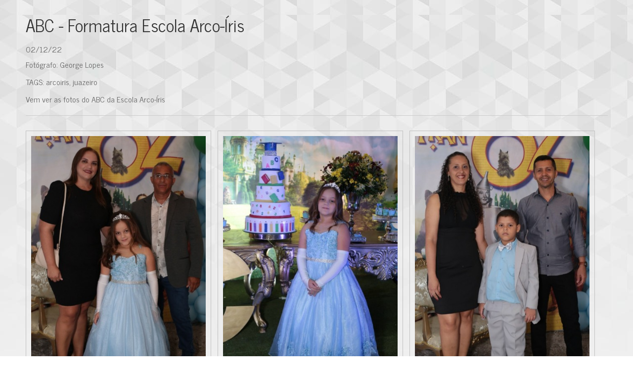

--- FILE ---
content_type: text/html; charset=UTF-8
request_url: https://www.portalzap.com/galeriafotos/index.php?cod_galeria=4559&pagina=1
body_size: 1180
content:
<!DOCTYPE html PUBLIC "-//W3C//DTD XHTML 1.0 Transitional//EN" "http://www.w3.org/TR/xhtml1/DTD/xhtml1-transitional.dtd">
<html xmlns="http://www.w3.org/1999/xhtml">
<head>
	<meta http-equiv="Content-Type" content="text/html; charset=utf-8">
	<title>Portal Zap - Coberturas | ABC - Formatura Escola Arco-Íris</title>
	<meta name="description" content=""/>
	<meta name="keywords" content="arcoiris, juazeiro"/>
		<meta name="viewport" content="width=device-width, initial-scale=1"/>
	<!-- estilo site -->
	<link href="https://fonts.googleapis.com/css?family=News+Cycle:400,700" rel="stylesheet" type="text/css" />
	<!-- estilo site -->
	<link href="../css/estilo-coberturas.css" rel="stylesheet" type="text/css" media="screen" />
	<link rel="stylesheet" type="text/css" href="highslide/highslide.css" />
</head>

<body>

				<!-- #container-header 
				<div id="container-header">
					<div id="logo"><a href="https://www.portalzap.com/" target="_blank"><img src="marca-portalzap-15anos.png" width="200" height="100" title="Portal ZAP" border="0"/></a></div>
				</div>
				<!-- #container-header -->
				
				<!-- #container-ver-coberturas -->
				<div id="container-ver-coberturas">
					<div id="titulo" class="titulo">ABC - Formatura Escola Arco-Íris</div>
					<div id="data" class="data">02/12/22</div>
					<div id="fotografo" class="fotografo">Fotógrafo: George Lopes</div>
					<div id="fotografo" class="fotografo">TAGS: arcoiris, juazeiro</div>
					<div id="descricao" class="descricao">Vem ver as fotos do ABC da Escola Arco-Íris</div>
					
					<div id='container-fotos'>
						<div class='highslide-gallery'>
							<div class='imagem'><a href='../../galeriazap/images/ABC-FormaturaEscolaArco-Iris03122022204734/1.jpg' class='highslide' onclick='return hs.expand(this)'><img src='../../galeriazap/images/ABC-FormaturaEscolaArco-Iris03122022204734/miniaturas/1.jpg' border='0' width='100%' height='auto' title='Clique p/ ampliar a imagem' /></a></div><div class='imagem'><a href='../../galeriazap/images/ABC-FormaturaEscolaArco-Iris03122022204734/2.jpg' class='highslide' onclick='return hs.expand(this)'><img src='../../galeriazap/images/ABC-FormaturaEscolaArco-Iris03122022204734/miniaturas/2.jpg' border='0' width='100%' height='auto' title='Clique p/ ampliar a imagem' /></a></div><div class='imagem'><a href='../../galeriazap/images/ABC-FormaturaEscolaArco-Iris03122022204734/3.jpg' class='highslide' onclick='return hs.expand(this)'><img src='../../galeriazap/images/ABC-FormaturaEscolaArco-Iris03122022204734/miniaturas/3.jpg' border='0' width='100%' height='auto' title='Clique p/ ampliar a imagem' /></a></div><div class='imagem'><a href='../../galeriazap/images/ABC-FormaturaEscolaArco-Iris03122022204734/4.jpg' class='highslide' onclick='return hs.expand(this)'><img src='../../galeriazap/images/ABC-FormaturaEscolaArco-Iris03122022204734/miniaturas/4.jpg' border='0' width='100%' height='auto' title='Clique p/ ampliar a imagem' /></a></div><div class='imagem'><a href='../../galeriazap/images/ABC-FormaturaEscolaArco-Iris03122022204734/5.jpg' class='highslide' onclick='return hs.expand(this)'><img src='../../galeriazap/images/ABC-FormaturaEscolaArco-Iris03122022204734/miniaturas/5.jpg' border='0' width='100%' height='auto' title='Clique p/ ampliar a imagem' /></a></div><div class='imagem'><a href='../../galeriazap/images/ABC-FormaturaEscolaArco-Iris03122022204734/6.jpg' class='highslide' onclick='return hs.expand(this)'><img src='../../galeriazap/images/ABC-FormaturaEscolaArco-Iris03122022204734/miniaturas/6.jpg' border='0' width='100%' height='auto' title='Clique p/ ampliar a imagem' /></a></div><div class='imagem'><a href='../../galeriazap/images/ABC-FormaturaEscolaArco-Iris03122022204734/7.jpg' class='highslide' onclick='return hs.expand(this)'><img src='../../galeriazap/images/ABC-FormaturaEscolaArco-Iris03122022204734/miniaturas/7.jpg' border='0' width='100%' height='auto' title='Clique p/ ampliar a imagem' /></a></div><div class='imagem'><a href='../../galeriazap/images/ABC-FormaturaEscolaArco-Iris03122022204734/8.jpg' class='highslide' onclick='return hs.expand(this)'><img src='../../galeriazap/images/ABC-FormaturaEscolaArco-Iris03122022204734/miniaturas/8.jpg' border='0' width='100%' height='auto' title='Clique p/ ampliar a imagem' /></a></div><div class='imagem'><a href='../../galeriazap/images/ABC-FormaturaEscolaArco-Iris03122022204734/9.jpg' class='highslide' onclick='return hs.expand(this)'><img src='../../galeriazap/images/ABC-FormaturaEscolaArco-Iris03122022204734/miniaturas/9.jpg' border='0' width='100%' height='auto' title='Clique p/ ampliar a imagem' /></a></div><div class='imagem'><a href='../../galeriazap/images/ABC-FormaturaEscolaArco-Iris03122022204734/10.jpg' class='highslide' onclick='return hs.expand(this)'><img src='../../galeriazap/images/ABC-FormaturaEscolaArco-Iris03122022204734/miniaturas/10.jpg' border='0' width='100%' height='auto' title='Clique p/ ampliar a imagem' /></a></div><div class='imagem'><a href='../../galeriazap/images/ABC-FormaturaEscolaArco-Iris03122022204734/11.jpg' class='highslide' onclick='return hs.expand(this)'><img src='../../galeriazap/images/ABC-FormaturaEscolaArco-Iris03122022204734/miniaturas/11.jpg' border='0' width='100%' height='auto' title='Clique p/ ampliar a imagem' /></a></div><div class='imagem'><a href='../../galeriazap/images/ABC-FormaturaEscolaArco-Iris03122022204734/12.jpg' class='highslide' onclick='return hs.expand(this)'><img src='../../galeriazap/images/ABC-FormaturaEscolaArco-Iris03122022204734/miniaturas/12.jpg' border='0' width='100%' height='auto' title='Clique p/ ampliar a imagem' /></a></div><div class='imagem'><a href='../../galeriazap/images/ABC-FormaturaEscolaArco-Iris03122022204734/13.jpg' class='highslide' onclick='return hs.expand(this)'><img src='../../galeriazap/images/ABC-FormaturaEscolaArco-Iris03122022204734/miniaturas/13.jpg' border='0' width='100%' height='auto' title='Clique p/ ampliar a imagem' /></a></div><div class='imagem'><a href='../../galeriazap/images/ABC-FormaturaEscolaArco-Iris03122022204734/14.jpg' class='highslide' onclick='return hs.expand(this)'><img src='../../galeriazap/images/ABC-FormaturaEscolaArco-Iris03122022204734/miniaturas/14.jpg' border='0' width='100%' height='auto' title='Clique p/ ampliar a imagem' /></a></div><div class='imagem'><a href='../../galeriazap/images/ABC-FormaturaEscolaArco-Iris03122022204734/15.jpg' class='highslide' onclick='return hs.expand(this)'><img src='../../galeriazap/images/ABC-FormaturaEscolaArco-Iris03122022204734/miniaturas/15.jpg' border='0' width='100%' height='auto' title='Clique p/ ampliar a imagem' /></a></div><div class='imagem'><a href='../../galeriazap/images/ABC-FormaturaEscolaArco-Iris03122022204734/16.jpg' class='highslide' onclick='return hs.expand(this)'><img src='../../galeriazap/images/ABC-FormaturaEscolaArco-Iris03122022204734/miniaturas/16.jpg' border='0' width='100%' height='auto' title='Clique p/ ampliar a imagem' /></a></div><div class='imagem'><a href='../../galeriazap/images/ABC-FormaturaEscolaArco-Iris03122022204734/17.jpg' class='highslide' onclick='return hs.expand(this)'><img src='../../galeriazap/images/ABC-FormaturaEscolaArco-Iris03122022204734/miniaturas/17.jpg' border='0' width='100%' height='auto' title='Clique p/ ampliar a imagem' /></a></div><div class='imagem'><a href='../../galeriazap/images/ABC-FormaturaEscolaArco-Iris03122022204734/18.jpg' class='highslide' onclick='return hs.expand(this)'><img src='../../galeriazap/images/ABC-FormaturaEscolaArco-Iris03122022204734/miniaturas/18.jpg' border='0' width='100%' height='auto' title='Clique p/ ampliar a imagem' /></a></div><div class='imagem'><a href='../../galeriazap/images/ABC-FormaturaEscolaArco-Iris03122022204734/19.jpg' class='highslide' onclick='return hs.expand(this)'><img src='../../galeriazap/images/ABC-FormaturaEscolaArco-Iris03122022204734/miniaturas/19.jpg' border='0' width='100%' height='auto' title='Clique p/ ampliar a imagem' /></a></div><div class='imagem'><a href='../../galeriazap/images/ABC-FormaturaEscolaArco-Iris03122022204734/20.jpg' class='highslide' onclick='return hs.expand(this)'><img src='../../galeriazap/images/ABC-FormaturaEscolaArco-Iris03122022204734/miniaturas/20.jpg' border='0' width='100%' height='auto' title='Clique p/ ampliar a imagem' /></a></div><div class='imagem'><a href='../../galeriazap/images/ABC-FormaturaEscolaArco-Iris03122022204734/21.jpg' class='highslide' onclick='return hs.expand(this)'><img src='../../galeriazap/images/ABC-FormaturaEscolaArco-Iris03122022204734/miniaturas/21.jpg' border='0' width='100%' height='auto' title='Clique p/ ampliar a imagem' /></a></div><div class='imagem'><a href='../../galeriazap/images/ABC-FormaturaEscolaArco-Iris03122022204734/22.jpg' class='highslide' onclick='return hs.expand(this)'><img src='../../galeriazap/images/ABC-FormaturaEscolaArco-Iris03122022204734/miniaturas/22.jpg' border='0' width='100%' height='auto' title='Clique p/ ampliar a imagem' /></a></div><div class='imagem'><a href='../../galeriazap/images/ABC-FormaturaEscolaArco-Iris03122022204734/23.jpg' class='highslide' onclick='return hs.expand(this)'><img src='../../galeriazap/images/ABC-FormaturaEscolaArco-Iris03122022204734/miniaturas/23.jpg' border='0' width='100%' height='auto' title='Clique p/ ampliar a imagem' /></a></div><div class='imagem'><a href='../../galeriazap/images/ABC-FormaturaEscolaArco-Iris03122022204734/24.jpg' class='highslide' onclick='return hs.expand(this)'><img src='../../galeriazap/images/ABC-FormaturaEscolaArco-Iris03122022204734/miniaturas/24.jpg' border='0' width='100%' height='auto' title='Clique p/ ampliar a imagem' /></a></div><div class='imagem'><a href='../../galeriazap/images/ABC-FormaturaEscolaArco-Iris03122022204734/25.jpg' class='highslide' onclick='return hs.expand(this)'><img src='../../galeriazap/images/ABC-FormaturaEscolaArco-Iris03122022204734/miniaturas/25.jpg' border='0' width='100%' height='auto' title='Clique p/ ampliar a imagem' /></a></div><div class='imagem'><a href='../../galeriazap/images/ABC-FormaturaEscolaArco-Iris03122022204734/26.jpg' class='highslide' onclick='return hs.expand(this)'><img src='../../galeriazap/images/ABC-FormaturaEscolaArco-Iris03122022204734/miniaturas/26.jpg' border='0' width='100%' height='auto' title='Clique p/ ampliar a imagem' /></a></div><div class='imagem'><a href='../../galeriazap/images/ABC-FormaturaEscolaArco-Iris03122022204734/27.jpg' class='highslide' onclick='return hs.expand(this)'><img src='../../galeriazap/images/ABC-FormaturaEscolaArco-Iris03122022204734/miniaturas/27.jpg' border='0' width='100%' height='auto' title='Clique p/ ampliar a imagem' /></a></div><div class='imagem'><a href='../../galeriazap/images/ABC-FormaturaEscolaArco-Iris03122022204734/28.jpg' class='highslide' onclick='return hs.expand(this)'><img src='../../galeriazap/images/ABC-FormaturaEscolaArco-Iris03122022204734/miniaturas/28.jpg' border='0' width='100%' height='auto' title='Clique p/ ampliar a imagem' /></a></div><div class='imagem'><a href='../../galeriazap/images/ABC-FormaturaEscolaArco-Iris03122022204734/29.jpg' class='highslide' onclick='return hs.expand(this)'><img src='../../galeriazap/images/ABC-FormaturaEscolaArco-Iris03122022204734/miniaturas/29.jpg' border='0' width='100%' height='auto' title='Clique p/ ampliar a imagem' /></a></div><div class='imagem'><a href='../../galeriazap/images/ABC-FormaturaEscolaArco-Iris03122022204734/30.jpg' class='highslide' onclick='return hs.expand(this)'><img src='../../galeriazap/images/ABC-FormaturaEscolaArco-Iris03122022204734/miniaturas/30.jpg' border='0' width='100%' height='auto' title='Clique p/ ampliar a imagem' /></a></div>						</div>
					</div>
					
					<div id="paginacao_coberturas"> 
						<div class='paginacao'><a class='atual' href='?sessao=galeria&cod_galeria=4559&pagina=1'>1</a><a href='?sessao=galeria&cod_galeria=4559&pagina=2'>2</a><a href='?sessao=galeria&cod_galeria=4559&pagina=3'>3</a><a href='?sessao=galeria&cod_galeria=4559&pagina=4'>4</a><a href='?sessao=galeria&cod_galeria=4559&pagina=5'>5</a>...<a href='?sessao=galeria&cod_galeria=4559&pagina=10'>10</a><a href='?sessao=galeria&cod_galeria=4559&pagina=11'>11</a><a href='?sessao=galeria&cod_galeria=4559&pagina=2'>pr&oacute;xima</a></div>					</div>
					
				</div>
				<!-- #container-ver-coberturas -->
				
				<!-- #JS Galeria -->
				<script type="text/javascript" src="highslide/highslide-full.js"></script>
				<script type="text/javascript" src="highslide/script.js"></script>
				<script type="text/javascript" src="script.js"></script>
						<script defer src="https://static.cloudflareinsights.com/beacon.min.js/vcd15cbe7772f49c399c6a5babf22c1241717689176015" integrity="sha512-ZpsOmlRQV6y907TI0dKBHq9Md29nnaEIPlkf84rnaERnq6zvWvPUqr2ft8M1aS28oN72PdrCzSjY4U6VaAw1EQ==" data-cf-beacon='{"version":"2024.11.0","token":"5f55e7041c054eccbefb4e307d3e2730","r":1,"server_timing":{"name":{"cfCacheStatus":true,"cfEdge":true,"cfExtPri":true,"cfL4":true,"cfOrigin":true,"cfSpeedBrain":true},"location_startswith":null}}' crossorigin="anonymous"></script>
</body>
			</html>
			

--- FILE ---
content_type: text/css
request_url: https://www.portalzap.com/css/estilo-coberturas.css
body_size: 377
content:
/* CSS Document */
html, body{ margin: 0 0 0 0; width: 100%; height: 100%; min-height: 100%; background: url(bg-cinza.jpg) repeat;}
#clear { clear: both; width: 100%; height: 50px; }

/*-- Ver Coberturas Fotográficas -- */ 
#container-header{ position:relative; margin-top: 30px; padding: 25px 0px 25px 0px; width: 100%; height: auto; display: table; background-color: #ff7b00; }
#container-header #logo{ position:relative; margin-top: 0px auto; width: 980px; height: auto; }
#container-ver-coberturas{ position:relative; margin: 30px auto; width: 92%; height: auto; display: table; padding-bottom: 50px; border-bottom: 1px solid #ccc; }
#container-ver-coberturas #titulo{ position: relative; width: 100%; height: auto; text-align: left; }
#container-ver-coberturas #data{ position: relative; margin-top: 20px; width: 100%; height: auto; text-align: left; }
#container-ver-coberturas #fotografo{ position: relative; margin-top: 10px; width: 100%; height: auto; text-align: left; }
#container-ver-coberturas #descricao{ position: relative; margin-top: 10px; width: 100%; height: auto; text-align: justify; padding-bottom: 20px; border-bottom: 1px solid #ccc; }
#container-ver-coberturas #container-fotos{ width: 100%; height: auto; display: table; margin-top: 30px; }
@media screen and (min-width: 820px) /* Desktop */ {
	#container-ver-coberturas #container-fotos .imagem{ float: left; width: 30%; margin-right: 3%; margin-bottom: 3%; }
	#container-ver-coberturas #container-fotos .imagem-antigo{ float: left; width: 30%; margin-right: 3%; margin-bottom: 3%; }
}
@media screen and (min-width: 769px) and (max-width: 819px) /* Tablet */ {
	#container-ver-coberturas #container-fotos .imagem{ float: left; width: 30%; margin-right: 3%; margin-bottom: 3%; }
	#container-ver-coberturas #container-fotos .imagem-antigo{ float: left; width: 30%; margin-right: 3%; margin-bottom: 3%; }
}
@media screen and (min-width: 500px) and (max-width: 768px) /* Tablet */ {
	#container-ver-coberturas #container-fotos .imagem{ float: left; width: 43%; margin-right: 3%; margin-bottom: 3%; }
	#container-ver-coberturas #container-fotos .imagem-antigo{ float: left; width: 43%; margin-right: 3%; margin-bottom: 3%; }
}
@media screen and (min-width: 200px) and (max-width: 499px) /* Mobile */ {
	#container-ver-coberturas #container-fotos .imagem{ float: left; width: 43%; margin-right: 3%; margin-bottom: 3%; }
	#container-ver-coberturas #container-fotos .imagem-antigo{ float: left; width: 43%; margin-right: 3%; margin-bottom: 3%; }
}
/*-- Fontes -- */
#container-ver-coberturas .titulo{ font-family: 'News Cycle', sans-serif; font-size: 35px; color: #333; line-height: 40px; text-decoration: none; }
#container-ver-coberturas .data{ font-family: 'News Cycle', sans-serif; font-size: 16px; color: #666; line-height: 18px; text-decoration: none; }
#container-ver-coberturas .fotografo{ font-family: 'News Cycle', sans-serif; font-size: 16px; color: #666; line-height: 25px; text-decoration: none; }
#container-ver-coberturas .descricao{ font-family: 'News Cycle', sans-serif; font-size: 16px; color: #666; line-height: 25px; text-decoration: none; }

/*-- Paginação -- */
#paginacao_coberturas { position: relative; text-align: center; height: auto; width: 100%; margin-top: 50px;}
#paginacao_coberturas .paginacao a{ font-family: 'News Cycle', sans-serif; font-size: 14px; color:#FFF; padding:8px 12px; border-bottom: 2px solid #007564; border-top: 2px solid #007564; background:#008571; border-radius: 10px 10px 10px 10px; -moz-border-radius: 10px 10px 10px 10px; -webkit-border-bottom-right-radius: 10px; -webkit-border-bottom-left-radius: 10px; text-decoration:none; margin:0px 5px;}
#paginacao_coberturas .paginacao a:hover{ font-family: 'News Cycle', sans-serif; font-size: 14px; color:#FFF;  background:#00AE94;}
#paginacao_coberturas .paginacao a.atual{ font-family: 'News Cycle', sans-serif; font-size: 14px; font-weight:bold; background:#00AE94; color:#fff; border:0; border-bottom: 2px solid #007564; border-top: 2px solid #007564;}

--- FILE ---
content_type: application/javascript
request_url: https://www.portalzap.com/galeriafotos/script.js
body_size: 550
content:
//lightbox
$(document).ready(function()
{
	$("#lightbox, #lightboxContent").click(function(){
		$("#lightbox, #lightboxContent").hide();
	});

	var nav = $('.container-menu');
	   
	$(window).scroll(function () {
		if ($(this).scrollTop() > 200) {
		   nav.addClass("container-menu-fixo");
		} else {
			nav.removeClass("container-menu-fixo");
		}
	});    
	
	$("#caixa-fotos").jCarouselLite({
		auto: 0,
        speed: 200,
		visible: 3,
		btnNext: ".next",
    	btnPrev: ".prev"
		
    });
	$("#caixa-est").jCarouselLite({
		auto: 0,
        speed: 200,
		visible: 5,
		btnNext: ".next",
    	btnPrev: ".prev"
		
    });
	
});	

jQuery(document).ready(
	function() {
		var slider = new XPRO.Controls.Slider(null);
		slider.initSlider("scroller", {
				"mode"              : "fade",
				"iniWidth"          : 590,
				"iniHeight"         : 294,
				"autoRun"           : true,
				"autoHeightMode"    : "maintainratio",
				"thumbnails"        : {"navigation": false,
									   "thumb_type": "bullet"
									  },
				"onSlide"           : function(cnt) {
					slider2.slideTo(cnt.idx);
				},
				"imageVAlign"       : "center"
		});
		
		var slider2 = new XPRO.Controls.Slider(null);
		slider2.initSlider("scroller2", {
				"mode"              : "fade",
				"iniWidth"          : 280,
				"iniHeight"         : 280,
				"autoHeightMode"    : "maintainratio",
				"enableControls"    : false,
				"enableTouch"       : false,
				"enableDrag"        : false,
				"enableNavigation"  : false,
				"thumbnails"        : null
		});     
		
	}
);

$(function(){
	var $conteudo  = $('body').width(); // largura total	
	var $banner	   = $('#banner-popup'); // objeto banner
	var $tempo     = 22; // milisegundos
	var $intervalo;
	 
	// evento click
	$(".fechar").click(function(event){
		event.preventDefault();
		fechar(); // chamada a função
	});
	 
	// funcao que fechará o banner
	function fechar(){
		$("#banner-popup").hide();
	}
	 
	// funcao para contagem
	function contador(){
		$intervalo = window.setInterval(function() {
			var tempoContagem 	    = $("#contador").html();
			var atualizaContagem 	= eval(tempoContagem) - eval(1);
			$("#contador").html(atualizaContagem);
	 
			// chegando em 10 o banner é mostrado
				if(atualizaContagem == 10){
					$banner.animate({ left: ($conteudo /4)}, 900).show();
				}      
		  // chegando em zero o contador é parado
			if(atualizaContagem == 0){
				pararContagem();
			}
		}, 1000);
	}
	 
	// funcao para limpar o contador 
	function pararContagem(){
		window.clearInterval($intervalo);
	}
	 
	// chamada da funcao que fará a contagem
	contador();	
	// setando o tempo de execução do banner
	setTimeout(fechar, $tempo*1000);
});

--- FILE ---
content_type: application/javascript
request_url: https://www.portalzap.com/galeriafotos/highslide/script.js
body_size: -147
content:
hs.graphicsDir = 'highslide/graphics/';
hs.align = 'center';
hs.transitions = ['expand', 'crossfade'];
hs.outlineType = 'rounded-white';
hs.fadeInOut = true;
hs.dimmingOpacity = 0.75;

// define the restraining box
hs.useBox = true;
hs.width = 800;
hs.height = 600;

// Add the controlbar
hs.addSlideshow({
	//slideshowGroup: 'group1',
	interval: 3000,
	repeat: false,
	useControls: true,
	fixedControls: 'fit',
	overlayOptions: {
	opacity: 1,
	position: 'bottom center',
	hideOnMouseOut: true
	}
});